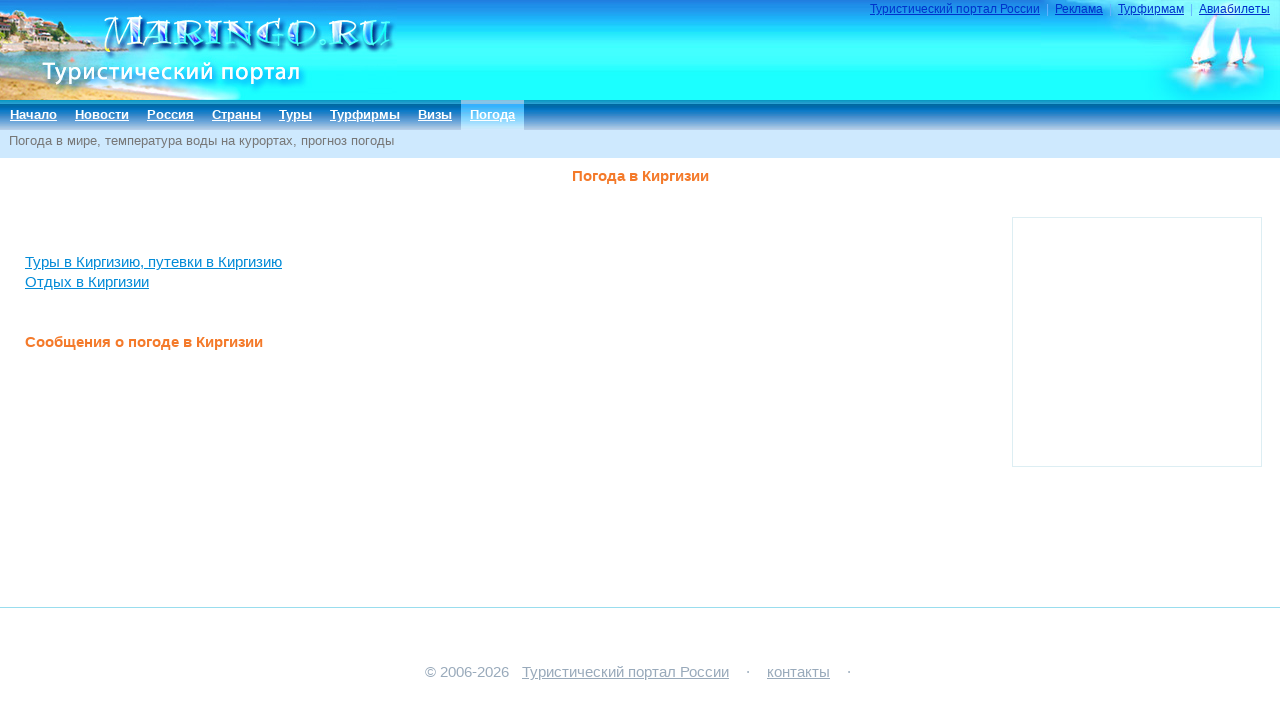

--- FILE ---
content_type: text/html; charset=UTF-8
request_url: http://pogoda.maringo.ru/pogoda_116-kyrgyzstan.htm
body_size: 1709
content:
<!DOCTYPE html>
<html><head>
<meta http-equiv="Content-Type" content="text/html; charset=UTF-8">
<title>Погода в Киргизии</title>
<meta name="description" content="Прогноз погоды в Киргизии, погода на курортах, температура воздуха и воды">
<meta name="keywords" content="погода прогноз курорт стран город Киргизии">
<link rel="stylesheet" href="/dd/tp/gen-001/gen.min.css">
<link rel="stylesheet" href="/dd/tp/mar-001/mar.min.css">
<link rel="stylesheet" href="/dd/tp/gen-001/gen_pogoda.min.css">
</head>
<body>
<div class="wr_top">
<div class="wr_top_right_bg">
<div class="logo"><a href="http://maringo.ru/" target="_top"><img src="/dd/tp/mar-001/p/_01.jpg" width="397" height="100" border="0" alt="туристический портал России"></a></div>
<div class="ttmenu"><a href="//maringo.ru/">Туристический портал России</a> &nbsp;|&nbsp; <a href="//maringo.ru/reklama.htm">Реклама</a> &nbsp;|&nbsp; <a href="//maringo.ru/turfirmam.htm">Турфирмам</a> &nbsp;|&nbsp; <a href="http://aviaget.ru/" target="_blank">Авиабилеты</a></div>
</div>
</div>
<div class="mmenu">
	<table border="0" cellspacing="0" cellpadding="0">
	<tr>
<td><a href="//maringo.ru/">Начало</a></td>
<td><a href="//news.maringo.ru">Новости</a></td>
<td><a href="//maringo.ru/vp-country_2-russia.htm">Россия</a></td>
<td><a href="//maringo.ru/vp-countries.htm">Страны</a></td>
<td><a href="//maringo.ru/vp-search.htm">Туры</a></td>
<td><a href="//maringo.ru/vp-firms.htm">Турфирмы</a></td>
<td><a href="//maringo.ru/vp-visas.htm">Визы</a></td>
<td class="cur"><a href="//pogoda.maringo.ru">Погода</a></td>
	</tr>
	</table>
</div>
<div class="smenu">Погода в мире, температура воды на курортах, прогноз погоды
</div>
<center>
<h1>Погода в Киргизии</h1>
</center>
<div>&nbsp;</div>
<table width="100%" border="0" cellspacing="0" cellpadding="0">
<tr>
<td valign="top" class="leftcolumn">
<p style="margin-top:40px; margin-bottom:30px; line-height:140%"><a href="//maringo.ru/vp-tours_ok116.htm">Туры в Киргизию, путевки в Киргизию</a><br><a href="//maringo.ru/vp-country_116-kyrgyzstan.htm">Отдых в Киргизии</a></p><h2 style="margin-top:40px; margin-bottom:30px">Сообщения о погоде в Киргизии</h2><img src="/p/1.gif" width="1" height="200" border="0"><br>
<br clear="all">
</td>
<td width="9">&nbsp;</td>
<td valign="top" class="rightcolumn">
<noindex><table width="250" height="250" cellspacing="0" cellpadding=0 border=0 class="advb2"><tr><td align="center">&nbsp;</td></tr></table></noindex>
<noindex></noindex>
<br clear="all">&nbsp;
</td>
</tr>
</table>
<div class="hr"></div><div class="botstr">&copy; 2006-2026 <a href="//maringo.ru/" target="_top">Туристический портал России</a> &nbsp;&middot;&nbsp; <a href="//maringo.ru/contact.htm" target="_top">контакты</a> &nbsp;&middot;&nbsp; </div>
<center>
</center>
<div style="height:100px;"></div>
<noindex><center>
<p>&nbsp;</p><p><script language="JavaScript" type="text/javascript"><!--
d=document;var a='';a+=';r='+escape(d.referrer)
js=10//--></script><script language="JavaScript1.1" type="text/javascript"><!--
a+=';j='+navigator.javaEnabled()
js=11//--></script><script language="JavaScript1.2" type="text/javascript"><!--
s=screen;a+=';s='+s.width+'*'+s.height
a+=';d='+(s.colorDepth?s.colorDepth:s.pixelDepth)
js=12//--></script><script language="JavaScript1.3" type="text/javascript"><!--
js=13//--></script><script language="JavaScript" type="text/javascript"><!--
d.write('<a href="http://top.mail.ru/jump?from=1315812"'+
' target=_blank><img src="//d3.c1.b4.a1.top.list.ru/counter'+
'?id=1315812;t=49;js='+js+a+';rand='+Math.random()+
'" alt="Рейтинг@Mail.ru"'+' border=0 height=31 width=88/><\/a>')
if(11<js)d.write('<'+'!-- ')//--></script><noscript><a
target=_blank href="http://top.mail.ru/jump?from=1315812"><img
src="//d3.c1.b4.a1.top.list.ru/counter?js=na;id=1315812;t=49"
border=0 height=31 width=88
alt="Рейтинг@Mail.ru"/></a></noscript><script language="JavaScript" type="text/javascript"><!--
if(11<js)d.write('--'+'>')//--></script>
</p>
</center></noindex>
</body>
</html>


--- FILE ---
content_type: text/css
request_url: http://pogoda.maringo.ru/dd/tp/gen-001/gen_pogoda.min.css
body_size: 245
content:
.table-cap-podr{font-weight:bold;background:#acdbff}.table-cap-inner-podr{font-weight:normal;background:#333771}.table-podr-even{background:#f8f8f8}.table-podr-odd{background:#efefef}.table-cap{font-weight:bold;color:#04c;background:#9dd3ee}.table-cap-inner{font-weight:normal;background:#9dd3ee}.table-header{font-weight:bold;color:#fff;background:#217198}.table-tr{font-weight:bold;color:#fff;background:#3d96c2}.table-tr-odd{background:#efefef}.table-tr-even{background:#f8f8f8}div.pogodainf a{font-weight:bold;color:#555;text-decoration:none}div.pogodainf b{font-weight:normal;color:#999}